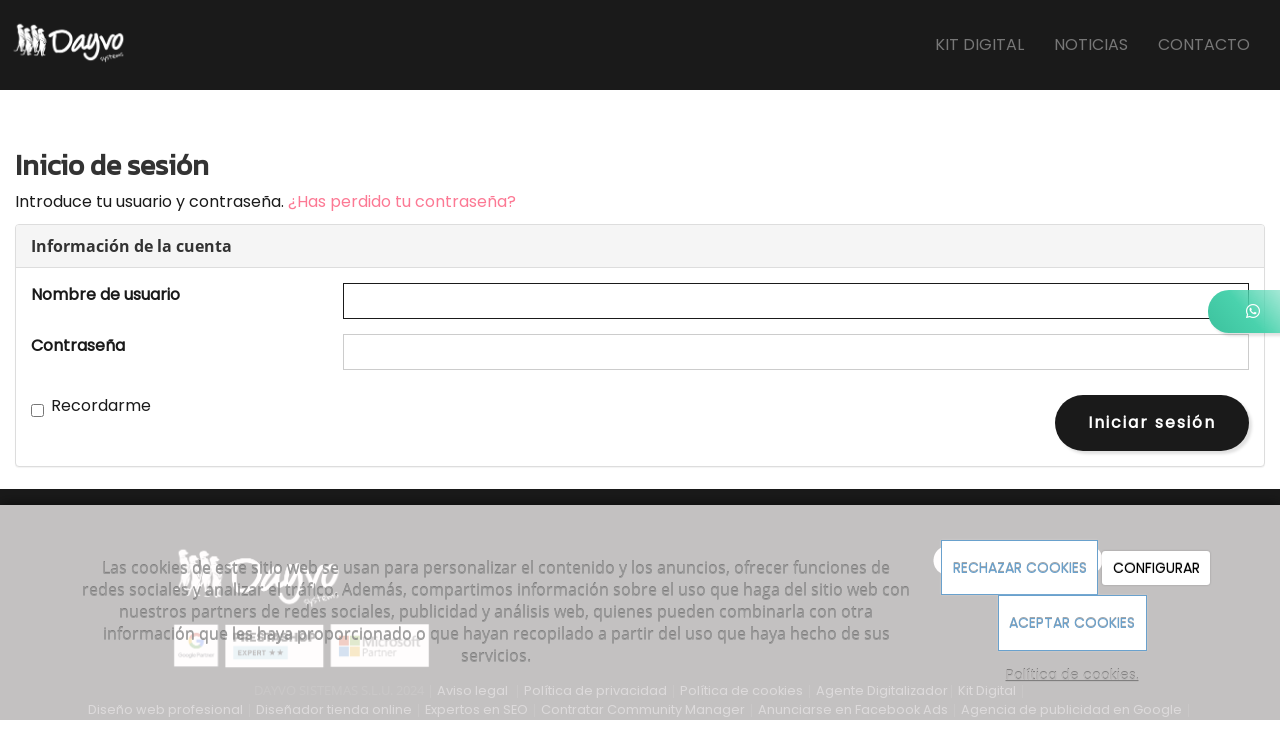

--- FILE ---
content_type: text/css
request_url: https://plankitdigital.es/Media/landing106/css/theme-settings.css
body_size: 304
content:
.navbar-default {
    border-width: 0 0 0 0;
    border-radius: 4px;
}

.navbar-default .navbar-nav > li > a {
    margin: 0 0 0 0;
    border-width: 0 0 0 0;
}

.body-mainmenu-on-top-fixed {
    padding-top: 112px;
}

.body-menu-fixed-top {
    padding-top: 90px;
}

.navbar {
    min-height: 90px;
}

.navbar-brand {
    height: 90px;
}

.navbar-brand img {
    height: 70px;
}

@media (min-width: 992px) {

    .navbar-nav > li > a {
        padding-top: 34px;
        padding-bottom: 34px;
    }

}

.navbar-toggle {
    margin-top: 28px;
    margin-bottom: 28px;
}
body {
    font-family: "Open Sans" !important;
}

h1, h2, h3, h4, h5, h6,
.h1, .h2, .h3, .h4, .h5, .h6 {
    font-family: "Merriweather" !important;
}

.navbar-nav {
    font-family: "Open Sans" !important;
}
h1, .h1, .widget h1, .widget .h1 { font-size: 2.5em }
.dropdown-menu { font-size: 1em; }
@media screen and (max-width: 1024px) and (min-width: 768px){
}
@media screen and (max-width: 767px){
h1, .h1, .widget h1, .widget .h1 { font-size: 1.9em }
}


--- FILE ---
content_type: text/css
request_url: https://plankitdigital.es/Media/landing106/css/estilo.min.css
body_size: 2646
content:
@import url('https://fonts.googleapis.com/css?family=Poppins&display=swap');@import url('https://fonts.googleapis.com/css2?family=Bakbak+One&display=swap');@import url('https://fonts.googleapis.com/css?family=Josefin+Sans&display=swap');@import url('https://fonts.googleapis.com/css?family=Kanit&display=swap');@import url('https://fonts.googleapis.com/css?family=Roboto&display=swap');.h4,.h5,.h6,.widget h4,h5,h6{font-weight:800 !important;letter-spacing:0 !important;font-family:'Poppins',sans-serif !important;color:#1a1a1a}.h1,h1{font-size:2.8em;font-weight:600 !important;font-family:'Kanit' !important;letter-spacing:normal}.h2,h2{font-size:1.75em;font-weight:600 !important;font-family:'Kanit' !important;letter-spacing:normal}.h3,h3{font-size:1.3em;font-weight:400 !important;font-family:'Bakbak One' !important;letter-spacing:normal}.h4,h4{font-size:1.1em !important}.h6,h6{font-size:.5em !important;font-weight:200 !important;color:#1a1a1a}p{font-size:1em;font-family:'Poppins',sans-serif !important;color:#1a1a1a;line-height:140%}label{font-size:1em;font-family:'Poppins',sans-serif !important;color:#1a1a1a}a{font-size:1em;font-family:'Poppins',sans-serif !important;color:#fc7994}.h2.content-title{margin-top:0;margin-bottom:1em;font-size:3em}.banner-home{background:url(/Media/landing106/dayvo/banner_ppal_5.jpg);background-size:cover;height:auto}@media(max-width:767px){.banner-home{background-color:#fff0db;background-size:cover}}.header-dayvo{background:#fff;box-shadow:11px 10px 22px 0 rgba(0,0,0,0);padding:0 0 0 0}.header-dayvo img{padding:1% 0% 0% 0%}.banner-dayvo-form{background:linear-gradient(to top,#ffffff75,#4c8fc4bf),url(/Media/landing106/dayvo/fondo.jpg) no-repeat;padding:0 0 7% 0}.colum{border:2px solid #fff}.elementos-landing{background:linear-gradient(217deg,rgba(135,180,215,1) 0%,rgba(0,212,255,1) 100%);padding:7% 0 15% 0%;margin-bottom:-10%}.landing-cuadro{background:#fff;padding:5% 4% 5% 4%;margin-top:0;border-radius:0 0 0 0;box-shadow:15px 15px 50px #00000040}.imagen-gracias{background:url(/Media/landing106/dayvo/banner-cm-gracias.jpg) no-repeat;padding:8% 0% 10% 0%}.colum-servicio1{border-right:1px solid #7b7a7d}.colum-servicio2{border-left:1px solid #7b7a7d}.box0{background-color:#1a1a1a;color:#fff;padding:4%}.box1{background-color:#fcff8d;color:#1a1a1a;padding:4%}.box2{Background-color:#fff0db;color:#1a1a1a;padding:4%}.box3{color:#1a1a1a;padding:4%}.box4{background-color:#fc7994;color:#1a1a1a;padding:4%}.boton_tipo1{border:2px solid #fff;background-color:transparent;color:#fff;border-radius:50px;margin-top:35px;padding:10px}.boton_tipo1:hover{border:1px solid transparent;background-color:#fcff8d;color:#1a1a1a}.boton_tipo2{border:2px solid #1a1a1a;background-color:transparent;color:#1a1a1a;border-radius:50px;margin-top:35px;padding:10px}.boton_tipo2:hover{border:1px solid transparent;background-color:#1a1a1a;color:#fff}.navbar-default .navbar-nav>.active>a,.navbar-default .navbar-nav>.active>a:focus,.navbar-default .navbar-nav>.active>a:hover{color:#1a1a1a;font-weight:bold;background-color:#fff0db}.navbar-default,.navbar-brand{color:#fff;background-color:#1a1a1a}.navbar-default .navbar-nav>li>a:focus,.navbar-default .navbar-nav>li>a:hover{color:#fff;background-color:transparent}.navbar-brand img{height:55px;padding-top:8%}.navbar-default .navbar-nav>li>a{font-size:1em;text-transform:uppercase;margin:0 0 0 0;border-width:0 0 0 0}.page-noticias h1{display:none}.page-noticias .page-header{border-bottom:1px solid #eee0}article.content-item.content-blogpost.content-detail{margin-left:20px;margin-right:20px;margin-bottom:50px;margin-top:4em}.contet-type-blogpost .zone-content .container-fluid{max-width:1350px !important}.layout-aftermain{background-color:#fff0db;background-size:cover}.content-blogpost-template-sidemeta{padding:15px;min-height:500px}.condayvo h3{color:#9ec2df;font-size:2em !important}.condayvo{background:#f3f3f3;padding:10% 15% 10% 15%}.btn.btn-info{background-color:#7b7a7d;border:1px solid #7b7a7d;color:#fff;font-weight:700;margin-top:18px;padding-top:1em;padding-bottom:1em;padding-left:2em;padding-right:2em;border-radius:100em;letter-spacing:2px;box-shadow:3px 3px 3px rgba(0,0,0,.12)}.btn.btn-info:hover{background-color:#fff;border:1px solid #fff;color:#7b7a7d}.gridtituloofer3{margin-top:50px;background:#fff;padding:0 0 0 0}.gridtituloofer3 h2{color:#eaa73b;font-weight:900;font-size:25px}.gridofertahome3{background:#fff;margin-top:0;padding:100px 0 50px 115px;color:#485665;font-size:13px}.textoresena3{padding:15px 30px 0 30px}.colofer3{background:#fff;padding:40px 0 0 0;margin-top:0;box-shadow:9px 9px 70px #00000014}.colofer3 h4{color:#9ec2df}.dynamic-form input.text,.dynamic-form input[type=text],.dynamic-form textarea.text{width:99%;line-height:1.5em;margin-bottom:.8em;border-top-color:transparent;border-left-color:transparent;border-right-color:transparent;border-bottom-color:#1a1a1a}.dynamic-form input.text,.dynamic-form input[type=text],.dynamic-form textarea.text{line-height:1.5em;margin-bottom:.8em}.form-control,.form-field-element-email-field input,.form-field-element-text-area textarea,.form-field-element-text-field input,.form-field-element-campo-de-texto input{display:block;width:100%;padding:6px 12px;font-size:.8em;font-family:'Poppins',sans-serif;line-height:1.5;color:#1a1a1a;background-color:transparent;background-image:none;border:1px solid #ccc;border-radius:0;-webkit-box-shadow:inset 0 0 0 rgba(0,0,0,0);box-shadow:inset 0 0 0 rgba(0,0,0,0);-webkit-transition:border-color ease-in-out 0s,box-shadow ease-in-out 0s;-o-transition:border-color ease-in-out 0s,box-shadow ease-in-out 0s;-webkit-transition:border-color ease-in-out 0s,-webkit-box-shadow ease-in-out 0s;transition:border-color ease-in-out 0s,-webkit-box-shadow ease-in-out 0s;transition:border-color ease-in-out 0s,box-shadow ease-in-out 0s;transition:border-color ease-in-out 0s,box-shadow ease-in-out .15s,-webkit-box-shadow ease-in-out 0s}.form-control:focus,.form-field-element-email-field input:focus,.form-field-element-text-area textarea:focus,.form-field-element-text-field input:focus{border-color:#1a1a1a;outline:0;-webkit-box-shadow:inset 0 0 0 rgba(0,0,0,0),0 0 0 rgba(0,0,0,0);box-shadow:inset 0 0 0 rgba(0,0,0,0),0 0 0 rgba(0,0,0,0)}.btn,.form-field-element-button button,.form-field-element-bot-n button{font-family:'Poppins',sans-serif;font-weight:600 !important;background:transparent;color:#1a1a1a;margin-left:0%;margin-top:10px;padding-top:1em;padding-bottom:1em;padding-left:2em;padding-right:2em;border-radius:100em;letter-spacing:2px;box-shadow:3px 3px 3px rgba(0,0,0,.12)}.btn-default,.form-field-element-button button{border-color:#1a1a1a}.btn,.form-field-element-button button:hover{border:1px solid transparent;background:#1a1a1a;color:#fff}.btn-primary:hover{color:#1a1a1a;background-color:#fcff8d;border-color:#fcff8d}.social{position:fixed;right:0;top:300px;z-index:2000}.social ul{list-style:none}.social ul{padding:0}.social a{color:#fff}.social ul li .whatsapp:hover{margin-left:0}.social ul li .whatsapp{-webkit-transition:all 250ms ease;-o-transition:all 250ms ease;transition:all 250ms ease;background:linear-gradient(229deg,#4ad2ad80 0%,#4ad2ad 49%,#3cc19d 100%);padding:10px 20px;border-radius:100px 0 0 100px;box-shadow:3px 3px 3px rgba(0,0,0,.12)}i.fa.fa-whatsapp{padding-left:18px}.social ul li .whatsapp:hover{background:rgba(255,230,103 .89);padding:10px 30px;color:#fff;-webkit-transition:all 250ms ease;-o-transition:all 250ms ease;transition:all 250ms ease}.layout-footer{font-size:1em;margin-top:0%;background:#1a1a1a;font-size:.8em;padding:3% 0% 0% 0%}.layout-footer a{color:#7b7a7d;font-size:1em}.layout-footer a:hover{color:#9cc0dd;font-size:1em}a:hover,a:active,a:visited{text-decoration:none !important}.site-branding.site-name{display:none}li.menuUserName{display:none}.list-inline>li{display:none}.cc-cookies{position:fixed;width:100%;left:0;top:0;padding:2.5em 5%;background:#f5f5f5;background:rgba(255,252,252,.74);color:#fff;font-size:14px;font-weight:400;text-shadow:0 -1px 0 rgba(0,0,0,.35);z-index:99999;text-align:center;color:#9a9a9a}.cc-cookies a.cc-cookie-accept,.cc-cookies-error a.cc-cookie-accept,.cc-cookies a.cc-cookie-decline,.cc-cookies-error a.cc-cookie-decline,.cc-cookies a.cc-cookie-reset{display:inline-block;color:#69a1cd;text-decoration:none;background:#fff;border:1px solid #69a1cd;padding:1.2em .75em;border-radius:0;box-shadow:0 0 2px rgba(255,255,255,.25);text-shadow:0 -1px 0 rgba(0,0,0,.35);-o-transition:background .5s ease-in;-webkit-transition:background .25s ease-in;-moz-transition:background .25s ease-in}.cc-cookies a:hover.cc-cookie-accept,.cc-cookies-error a:hover.cc-cookie-accept,.cc-cookies a:hover.cc-cookie-decline,.cc-cookies-error a:hover.cc-cookie-decline,.cc-cookies a:hover.cc-cookie-reset{background:#e6e6e6;-o-transition:background .5s ease-in;-webkit-transition:background .25s ease-in;-moz-transition:background .25s ease-in}.cc-cookies a,.cc-cookies a:hover{color:#bab8b8;text-decoration:underline}.separator{border-bottom:solid 1px #fff !important}